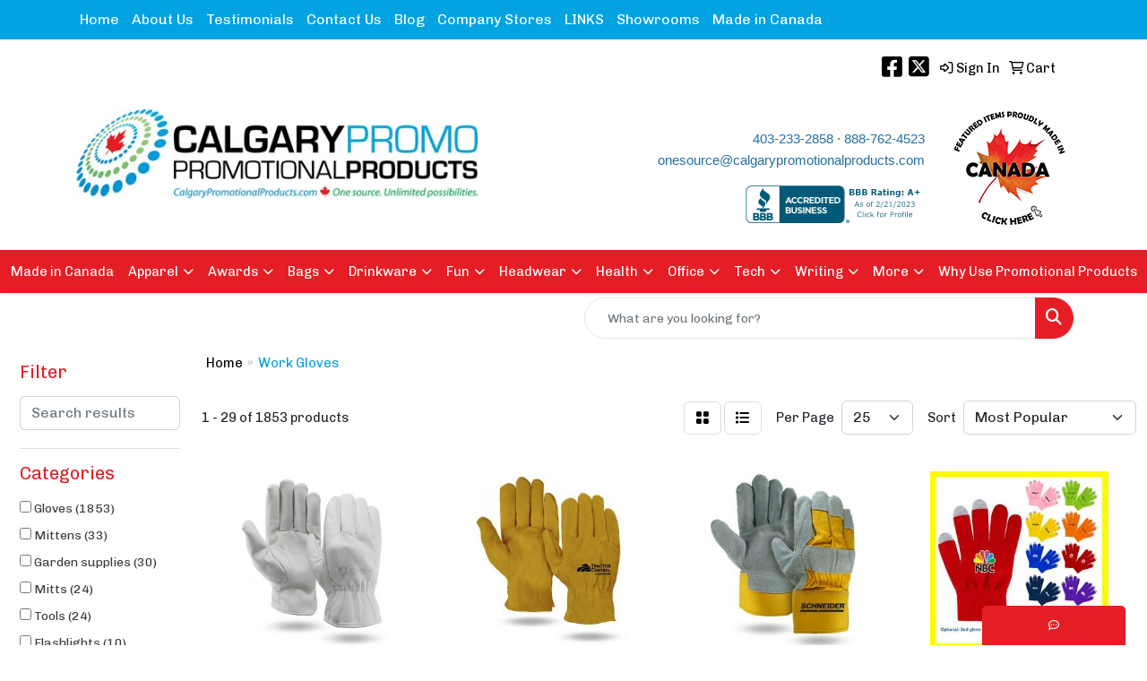

--- FILE ---
content_type: text/html
request_url: https://www.calgarypromotionalproducts.com/ws/ws.dll/StartSrch?UID=27064&quicksearch=Work+Gloves
body_size: 15199
content:
<!DOCTYPE html>
<html lang="en"><head>
<meta charset="utf-8">
<meta http-equiv="X-UA-Compatible" content="IE=edge">
<meta name="viewport" content="width=device-width, initial-scale=1">
<!-- The above 3 meta tags *must* come first in the head; any other head content must come *after* these tags -->


<link href="/distsite/styles/8/css/bootstrap.min.css" rel="stylesheet" />
<link href="https://fonts.googleapis.com/css?family=Open+Sans:400,600|Oswald:400,600" rel="stylesheet">
<link href="/distsite/styles/8/css/owl.carousel.min.css" rel="stylesheet">
<link href="/distsite/styles/8/css/nouislider.css" rel="stylesheet">
<!--<link href="/distsite/styles/8/css/menu.css" rel="stylesheet"/>-->
<link href="/distsite/styles/8/css/flexslider.css" rel="stylesheet">
<link href="/distsite/styles/8/css/all.min.css" rel="stylesheet">
<link href="/distsite/styles/8/css/slick/slick.css" rel="stylesheet"/>
<link href="/distsite/styles/8/css/lightbox/lightbox.css" rel="stylesheet"  />
<link href="/distsite/styles/8/css/yamm.css" rel="stylesheet" />
<!-- Custom styles for this theme -->
<link href="/we/we.dll/StyleSheet?UN=27064&Type=WETheme&TS=C46021.5326851852" rel="stylesheet">
<!-- Custom styles for this theme -->
<link href="/we/we.dll/StyleSheet?UN=27064&Type=WETheme-PS&TS=C46021.5326851852" rel="stylesheet">
<style>
#header-inner > div > div {
    align-items: center !important;
}
</style>

<!-- HTML5 shim and Respond.js for IE8 support of HTML5 elements and media queries -->
<!--[if lt IE 9]>
      <script src="https://oss.maxcdn.com/html5shiv/3.7.3/html5shiv.min.js"></script>
      <script src="https://oss.maxcdn.com/respond/1.4.2/respond.min.js"></script>
    <![endif]-->

</head>

<body style="background:#fff;">


  <!-- Slide-Out Menu -->
  <div id="filter-menu" class="filter-menu">
    <button id="close-menu" class="btn-close"></button>
    <div class="menu-content">
      
<aside class="filter-sidebar">



<div class="filter-section first">
	<h2>Filter</h2>
	 <div class="input-group mb-3">
	 <input type="text" style="border-right:0;" placeholder="Search results" class="form-control text-search-within-results" name="SearchWithinResults" value="" maxlength="100" onkeyup="HandleTextFilter(event);">
	  <label class="input-group-text" style="background-color:#fff;"><a  style="display:none;" href="javascript:void(0);" class="remove-filter" data-toggle="tooltip" title="Clear" onclick="ClearTextFilter();"><i class="far fa-times" aria-hidden="true"></i> <span class="fa-sr-only">x</span></a></label>
	</div>
</div>

<a href="javascript:void(0);" class="clear-filters"  style="display:none;" onclick="ClearDrillDown();">Clear all filters</a>

<div class="filter-section" >
	<h2>Categories</h2>

	<div class="filter-list">

	 <div class="checkbox"><label><input class="filtercheckbox" type="checkbox" name="0|Gloves" ><span> Gloves (1853)</span></label></div><div class="checkbox"><label><input class="filtercheckbox" type="checkbox" name="0|Mittens" ><span> Mittens (33)</span></label></div><div class="checkbox"><label><input class="filtercheckbox" type="checkbox" name="0|Garden supplies" ><span> Garden supplies (30)</span></label></div><div class="checkbox"><label><input class="filtercheckbox" type="checkbox" name="0|Mitts" ><span> Mitts (24)</span></label></div><div class="checkbox"><label><input class="filtercheckbox" type="checkbox" name="0|Tools" ><span> Tools (24)</span></label></div><div class="checkbox"><label><input class="filtercheckbox" type="checkbox" name="0|Flashlights" ><span> Flashlights (10)</span></label></div><div class="checkbox"><label><input class="filtercheckbox" type="checkbox" name="0|Warmers" ><span> Warmers (8)</span></label></div><div class="checkbox"><label><input class="filtercheckbox" type="checkbox" name="0|Beanies" ><span> Beanies (7)</span></label></div><div class="checkbox"><label><input class="filtercheckbox" type="checkbox" name="0|Phone accessories" ><span> Phone accessories (5)</span></label></div><div class="checkbox"><label><input class="filtercheckbox" type="checkbox" name="0|Sleeves" ><span> Sleeves (5)</span></label></div><div class="show-filter"><div class="checkbox"><label><input class="filtercheckbox" type="checkbox" name="0|Cloths" ><span> Cloths (4)</span></label></div><div class="checkbox"><label><input class="filtercheckbox" type="checkbox" name="0|Exercise equipment" ><span> Exercise equipment (4)</span></label></div><div class="checkbox"><label><input class="filtercheckbox" type="checkbox" name="0|Hats" ><span> Hats (4)</span></label></div><div class="checkbox"><label><input class="filtercheckbox" type="checkbox" name="0|Brushes" ><span> Brushes (3)</span></label></div><div class="checkbox"><label><input class="filtercheckbox" type="checkbox" name="0|Scarves" ><span> Scarves (3)</span></label></div><div class="checkbox"><label><input class="filtercheckbox" type="checkbox" name="0|Uniforms" ><span> Uniforms (3)</span></label></div><div class="checkbox"><label><input class="filtercheckbox" type="checkbox" name="0|Games" ><span> Games (2)</span></label></div><div class="checkbox"><label><input class="filtercheckbox" type="checkbox" name="0|Golf tools" ><span> Golf tools (2)</span></label></div><div class="checkbox"><label><input class="filtercheckbox" type="checkbox" name="0|Masks" ><span> Masks (2)</span></label></div><div class="checkbox"><label><input class="filtercheckbox" type="checkbox" name="0|Ornaments" ><span> Ornaments (2)</span></label></div><div class="checkbox"><label><input class="filtercheckbox" type="checkbox" name="0|Scrapers" ><span> Scrapers (2)</span></label></div><div class="checkbox"><label><input class="filtercheckbox" type="checkbox" name="0|Buttons" ><span> Buttons (1)</span></label></div><div class="checkbox"><label><input class="filtercheckbox" type="checkbox" name="0|Clip holders/dispensers" ><span> Clip holders/dispensers (1)</span></label></div><div class="checkbox"><label><input class="filtercheckbox" type="checkbox" name="0|Clips" ><span> Clips (1)</span></label></div><div class="checkbox"><label><input class="filtercheckbox" type="checkbox" name="0|Clubs" ><span> Clubs (1)</span></label></div><div class="checkbox"><label><input class="filtercheckbox" type="checkbox" name="0|Dog treats" ><span> Dog treats (1)</span></label></div><div class="checkbox"><label><input class="filtercheckbox" type="checkbox" name="0|Embedments" ><span> Embedments (1)</span></label></div><div class="checkbox"><label><input class="filtercheckbox" type="checkbox" name="0|Figurines" ><span> Figurines (1)</span></label></div><div class="checkbox"><label><input class="filtercheckbox" type="checkbox" name="0|Forks" ><span> Forks (1)</span></label></div><div class="checkbox"><label><input class="filtercheckbox" type="checkbox" name="0|Globes" ><span> Globes (1)</span></label></div><div class="checkbox"><label><input class="filtercheckbox" type="checkbox" name="0|Guards" ><span> Guards (1)</span></label></div><div class="checkbox"><label><input class="filtercheckbox" type="checkbox" name="0|Handcuffs" ><span> Handcuffs (1)</span></label></div><div class="checkbox"><label><input class="filtercheckbox" type="checkbox" name="0|Kites" ><span> Kites (1)</span></label></div><div class="checkbox"><label><input class="filtercheckbox" type="checkbox" name="0|Kits-other" ><span> Kits-other (1)</span></label></div><div class="checkbox"><label><input class="filtercheckbox" type="checkbox" name="0|Microphones" ><span> Microphones (1)</span></label></div><div class="checkbox"><label><input class="filtercheckbox" type="checkbox" name="0|Motorcycles" ><span> Motorcycles (1)</span></label></div><div class="checkbox"><label><input class="filtercheckbox" type="checkbox" name="0|Safes" ><span> Safes (1)</span></label></div><div class="checkbox"><label><input class="filtercheckbox" type="checkbox" name="0|Skis" ><span> Skis (1)</span></label></div><div class="checkbox"><label><input class="filtercheckbox" type="checkbox" name="0|Visors" ><span> Visors (1)</span></label></div><div class="checkbox"><label><input class="filtercheckbox" type="checkbox" name="0|Wraps" ><span> Wraps (1)</span></label></div></div>

		<!-- wrapper for more filters -->
        <div class="show-filter">

		</div><!-- showfilters -->

	</div>

		<a href="#" class="show-more"  >Show more</a>
</div>


<div class="filter-section" >
	<h2>Features</h2>

		<div class="filter-list">

	  		<div class="checkbox"><label><input class="filtercheckbox" type="checkbox" name="2|Breathable" ><span> Breathable (329)</span></label></div><div class="checkbox"><label><input class="filtercheckbox" type="checkbox" name="2|Durable" ><span> Durable (329)</span></label></div><div class="checkbox"><label><input class="filtercheckbox" type="checkbox" name="2|Work" ><span> Work (312)</span></label></div><div class="checkbox"><label><input class="filtercheckbox" type="checkbox" name="2|Outdoor" ><span> Outdoor (270)</span></label></div><div class="checkbox"><label><input class="filtercheckbox" type="checkbox" name="2|Gloves" ><span> Gloves (269)</span></label></div><div class="checkbox"><label><input class="filtercheckbox" type="checkbox" name="2|Warm" ><span> Warm (245)</span></label></div><div class="checkbox"><label><input class="filtercheckbox" type="checkbox" name="2|Winter" ><span> Winter (228)</span></label></div><div class="checkbox"><label><input class="filtercheckbox" type="checkbox" name="2|Safety" ><span> Safety (218)</span></label></div><div class="checkbox"><label><input class="filtercheckbox" type="checkbox" name="2|Waterproof" ><span> Waterproof (218)</span></label></div><div class="checkbox"><label><input class="filtercheckbox" type="checkbox" name="2|Lightweight" ><span> Lightweight (206)</span></label></div><div class="show-filter"><div class="checkbox"><label><input class="filtercheckbox" type="checkbox" name="2|Protective" ><span> Protective (193)</span></label></div><div class="checkbox"><label><input class="filtercheckbox" type="checkbox" name="2|Windproof" ><span> Windproof (192)</span></label></div><div class="checkbox"><label><input class="filtercheckbox" type="checkbox" name="2|Hand protection" ><span> Hand protection (191)</span></label></div><div class="checkbox"><label><input class="filtercheckbox" type="checkbox" name="2|Soft" ><span> Soft (173)</span></label></div><div class="checkbox"><label><input class="filtercheckbox" type="checkbox" name="2|Work gloves" ><span> Work gloves (169)</span></label></div><div class="checkbox"><label><input class="filtercheckbox" type="checkbox" name="2|Construction" ><span> Construction (167)</span></label></div><div class="checkbox"><label><input class="filtercheckbox" type="checkbox" name="2|Cycling" ><span> Cycling (165)</span></label></div><div class="checkbox"><label><input class="filtercheckbox" type="checkbox" name="2|Protection" ><span> Protection (156)</span></label></div><div class="checkbox"><label><input class="filtercheckbox" type="checkbox" name="2|Hiking" ><span> Hiking (153)</span></label></div><div class="checkbox"><label><input class="filtercheckbox" type="checkbox" name="2|Men" ><span> Men (152)</span></label></div><div class="checkbox"><label><input class="filtercheckbox" type="checkbox" name="2|Thermal" ><span> Thermal (140)</span></label></div><div class="checkbox"><label><input class="filtercheckbox" type="checkbox" name="2|Gardening" ><span> Gardening (134)</span></label></div><div class="checkbox"><label><input class="filtercheckbox" type="checkbox" name="2|Driving" ><span> Driving (133)</span></label></div><div class="checkbox"><label><input class="filtercheckbox" type="checkbox" name="2|Flexible" ><span> Flexible (126)</span></label></div><div class="checkbox"><label><input class="filtercheckbox" type="checkbox" name="2|Touchscreen" ><span> Touchscreen (125)</span></label></div><div class="checkbox"><label><input class="filtercheckbox" type="checkbox" name="2|Sports" ><span> Sports (123)</span></label></div><div class="checkbox"><label><input class="filtercheckbox" type="checkbox" name="2|Comfortable" ><span> Comfortable (121)</span></label></div><div class="checkbox"><label><input class="filtercheckbox" type="checkbox" name="2|Running" ><span> Running (121)</span></label></div><div class="checkbox"><label><input class="filtercheckbox" type="checkbox" name="2|Unisex" ><span> Unisex (114)</span></label></div><div class="checkbox"><label><input class="filtercheckbox" type="checkbox" name="2|Grip" ><span> Grip (103)</span></label></div><div class="checkbox"><label><input class="filtercheckbox" type="checkbox" name="2|Insulated" ><span> Insulated (102)</span></label></div><div class="checkbox"><label><input class="filtercheckbox" type="checkbox" name="2|Knit" ><span> Knit (98)</span></label></div><div class="checkbox"><label><input class="filtercheckbox" type="checkbox" name="2|Non-slip" ><span> Non-slip (93)</span></label></div><div class="checkbox"><label><input class="filtercheckbox" type="checkbox" name="2|Cold weather" ><span> Cold weather (92)</span></label></div><div class="checkbox"><label><input class="filtercheckbox" type="checkbox" name="2|Leather" ><span> Leather (83)</span></label></div><div class="checkbox"><label><input class="filtercheckbox" type="checkbox" name="2|Touch screen" ><span> Touch screen (81)</span></label></div><div class="checkbox"><label><input class="filtercheckbox" type="checkbox" name="2|Mittens" ><span> Mittens (80)</span></label></div><div class="checkbox"><label><input class="filtercheckbox" type="checkbox" name="2|Elastic" ><span> Elastic (78)</span></label></div><div class="checkbox"><label><input class="filtercheckbox" type="checkbox" name="2|Cotton" ><span> Cotton (75)</span></label></div><div class="checkbox"><label><input class="filtercheckbox" type="checkbox" name="2|Anti-slip" ><span> Anti-slip (74)</span></label></div><div class="checkbox"><label><input class="filtercheckbox" type="checkbox" name="2|Women" ><span> Women (74)</span></label></div><div class="checkbox"><label><input class="filtercheckbox" type="checkbox" name="2|Industrial" ><span> Industrial (71)</span></label></div><div class="checkbox"><label><input class="filtercheckbox" type="checkbox" name="2|Winter gloves" ><span> Winter gloves (71)</span></label></div><div class="checkbox"><label><input class="filtercheckbox" type="checkbox" name="2|Cold" ><span> Cold (69)</span></label></div><div class="checkbox"><label><input class="filtercheckbox" type="checkbox" name="2|Pair" ><span> Pair (69)</span></label></div><div class="checkbox"><label><input class="filtercheckbox" type="checkbox" name="2|Garden" ><span> Garden (67)</span></label></div><div class="checkbox"><label><input class="filtercheckbox" type="checkbox" name="2|Knitted" ><span> Knitted (67)</span></label></div><div class="checkbox"><label><input class="filtercheckbox" type="checkbox" name="2|Mechanic" ><span> Mechanic (65)</span></label></div><div class="checkbox"><label><input class="filtercheckbox" type="checkbox" name="2|Working" ><span> Working (65)</span></label></div><div class="checkbox"><label><input class="filtercheckbox" type="checkbox" name="2|Man" ><span> Man (64)</span></label></div></div>

			<!-- wrapper for more filters -->
			<div class="show-filter">

			</div><!-- showfilters -->
 		</div>
		<a href="#" class="show-more"  >Show more</a>


</div>


<div class="filter-section" >
	<h2>Colours</h2>

		<div class="filter-list">

		  	<div class="checkbox"><label><input class="filtercheckbox" type="checkbox" name="1|Black" ><span> Black (954)</span></label></div><div class="checkbox"><label><input class="filtercheckbox" type="checkbox" name="1|Gray" ><span> Gray (573)</span></label></div><div class="checkbox"><label><input class="filtercheckbox" type="checkbox" name="1|Blue" ><span> Blue (485)</span></label></div><div class="checkbox"><label><input class="filtercheckbox" type="checkbox" name="1|Red" ><span> Red (397)</span></label></div><div class="checkbox"><label><input class="filtercheckbox" type="checkbox" name="1|Green" ><span> Green (361)</span></label></div><div class="checkbox"><label><input class="filtercheckbox" type="checkbox" name="1|White" ><span> White (327)</span></label></div><div class="checkbox"><label><input class="filtercheckbox" type="checkbox" name="1|Yellow" ><span> Yellow (325)</span></label></div><div class="checkbox"><label><input class="filtercheckbox" type="checkbox" name="1|Pink" ><span> Pink (277)</span></label></div><div class="checkbox"><label><input class="filtercheckbox" type="checkbox" name="1|Brown" ><span> Brown (214)</span></label></div><div class="checkbox"><label><input class="filtercheckbox" type="checkbox" name="1|Orange" ><span> Orange (207)</span></label></div><div class="show-filter"><div class="checkbox"><label><input class="filtercheckbox" type="checkbox" name="1|Purple" ><span> Purple (195)</span></label></div><div class="checkbox"><label><input class="filtercheckbox" type="checkbox" name="1|Navy blue" ><span> Navy blue (120)</span></label></div><div class="checkbox"><label><input class="filtercheckbox" type="checkbox" name="1|Dark gray" ><span> Dark gray (50)</span></label></div><div class="checkbox"><label><input class="filtercheckbox" type="checkbox" name="1|Various" ><span> Various (48)</span></label></div><div class="checkbox"><label><input class="filtercheckbox" type="checkbox" name="1|Beige" ><span> Beige (46)</span></label></div><div class="checkbox"><label><input class="filtercheckbox" type="checkbox" name="1|Light gray" ><span> Light gray (45)</span></label></div><div class="checkbox"><label><input class="filtercheckbox" type="checkbox" name="1|White/blue" ><span> White/blue (34)</span></label></div><div class="checkbox"><label><input class="filtercheckbox" type="checkbox" name="1|Light blue" ><span> Light blue (33)</span></label></div><div class="checkbox"><label><input class="filtercheckbox" type="checkbox" name="1|Dark blue" ><span> Dark blue (27)</span></label></div><div class="checkbox"><label><input class="filtercheckbox" type="checkbox" name="1|Royal blue" ><span> Royal blue (27)</span></label></div><div class="checkbox"><label><input class="filtercheckbox" type="checkbox" name="1|Black/gray" ><span> Black/gray (25)</span></label></div><div class="checkbox"><label><input class="filtercheckbox" type="checkbox" name="1|Wine red" ><span> Wine red (23)</span></label></div><div class="checkbox"><label><input class="filtercheckbox" type="checkbox" name="1|Coffee brown" ><span> Coffee brown (22)</span></label></div><div class="checkbox"><label><input class="filtercheckbox" type="checkbox" name="1|Khaki" ><span> Khaki (21)</span></label></div><div class="checkbox"><label><input class="filtercheckbox" type="checkbox" name="1|Blue/white" ><span> Blue/white (19)</span></label></div><div class="checkbox"><label><input class="filtercheckbox" type="checkbox" name="1|Dark green" ><span> Dark green (19)</span></label></div><div class="checkbox"><label><input class="filtercheckbox" type="checkbox" name="1|Red/black" ><span> Red/black (19)</span></label></div><div class="checkbox"><label><input class="filtercheckbox" type="checkbox" name="1|Sky blue" ><span> Sky blue (17)</span></label></div><div class="checkbox"><label><input class="filtercheckbox" type="checkbox" name="1|Rose red" ><span> Rose red (15)</span></label></div><div class="checkbox"><label><input class="filtercheckbox" type="checkbox" name="1|Black/white" ><span> Black/white (14)</span></label></div><div class="checkbox"><label><input class="filtercheckbox" type="checkbox" name="1|Coffee" ><span> Coffee (14)</span></label></div><div class="checkbox"><label><input class="filtercheckbox" type="checkbox" name="1|Green/black" ><span> Green/black (14)</span></label></div><div class="checkbox"><label><input class="filtercheckbox" type="checkbox" name="1|Tan" ><span> Tan (14)</span></label></div><div class="checkbox"><label><input class="filtercheckbox" type="checkbox" name="1|Gray/black" ><span> Gray/black (12)</span></label></div><div class="checkbox"><label><input class="filtercheckbox" type="checkbox" name="1|Khaki tan" ><span> Khaki tan (12)</span></label></div><div class="checkbox"><label><input class="filtercheckbox" type="checkbox" name="1|Natural beige" ><span> Natural beige (12)</span></label></div><div class="checkbox"><label><input class="filtercheckbox" type="checkbox" name="1|Navy" ><span> Navy (12)</span></label></div><div class="checkbox"><label><input class="filtercheckbox" type="checkbox" name="1|Army green" ><span> Army green (11)</span></label></div><div class="checkbox"><label><input class="filtercheckbox" type="checkbox" name="1|Dark purple" ><span> Dark purple (11)</span></label></div><div class="checkbox"><label><input class="filtercheckbox" type="checkbox" name="1|Gold" ><span> Gold (11)</span></label></div><div class="checkbox"><label><input class="filtercheckbox" type="checkbox" name="1|Lake blue" ><span> Lake blue (11)</span></label></div><div class="checkbox"><label><input class="filtercheckbox" type="checkbox" name="1|Light green" ><span> Light green (11)</span></label></div><div class="checkbox"><label><input class="filtercheckbox" type="checkbox" name="1|White/black" ><span> White/black (11)</span></label></div><div class="checkbox"><label><input class="filtercheckbox" type="checkbox" name="1|White/yellow" ><span> White/yellow (11)</span></label></div><div class="checkbox"><label><input class="filtercheckbox" type="checkbox" name="1|Blue/gray" ><span> Blue/gray (10)</span></label></div><div class="checkbox"><label><input class="filtercheckbox" type="checkbox" name="1|Blue/black" ><span> Blue/black (9)</span></label></div><div class="checkbox"><label><input class="filtercheckbox" type="checkbox" name="1|Dark brown" ><span> Dark brown (9)</span></label></div><div class="checkbox"><label><input class="filtercheckbox" type="checkbox" name="1|Gray/blue" ><span> Gray/blue (9)</span></label></div><div class="checkbox"><label><input class="filtercheckbox" type="checkbox" name="1|Silver" ><span> Silver (9)</span></label></div><div class="checkbox"><label><input class="filtercheckbox" type="checkbox" name="1|Dark red" ><span> Dark red (8)</span></label></div></div>


			<!-- wrapper for more filters -->
			<div class="show-filter">

			</div><!-- showfilters -->

		  </div>

		<a href="#" class="show-more"  >Show more</a>
</div>


<div class="filter-section"  >
	<h2>Price Range</h2>
	<div class="filter-price-wrap">
		<div class="filter-price-inner">
			<div class="input-group">
				<span class="input-group-text input-group-text-white">$</span>
				<input type="text" class="form-control form-control-sm filter-min-prices" name="min-prices" value="" placeholder="Min" onkeyup="HandlePriceFilter(event);">
			</div>
			<div class="input-group">
				<span class="input-group-text input-group-text-white">$</span>
				<input type="text" class="form-control form-control-sm filter-max-prices" name="max-prices" value="" placeholder="Max" onkeyup="HandlePriceFilter(event);">
			</div>
		</div>
		<a href="javascript:void(0)" onclick="SetPriceFilter();" ><i class="fa-solid fa-chevron-right"></i></a>
	</div>
</div>

<div class="filter-section"   >
	<h2>Quantity</h2>
	<div class="filter-price-wrap mb-2">
		<input type="text" class="form-control form-control-sm filter-quantity" value="" placeholder="Qty" onkeyup="HandleQuantityFilter(event);">
		<a href="javascript:void(0)" onclick="SetQuantityFilter();"><i class="fa-solid fa-chevron-right"></i></a>
	</div>
</div>




	</aside>

    </div>
</div>




	<div class="container-fluid">
		<div class="row">

			<div class="col-md-3 col-lg-2">
        <div class="d-none d-md-block">
          <div id="desktop-filter">
            
<aside class="filter-sidebar">



<div class="filter-section first">
	<h2>Filter</h2>
	 <div class="input-group mb-3">
	 <input type="text" style="border-right:0;" placeholder="Search results" class="form-control text-search-within-results" name="SearchWithinResults" value="" maxlength="100" onkeyup="HandleTextFilter(event);">
	  <label class="input-group-text" style="background-color:#fff;"><a  style="display:none;" href="javascript:void(0);" class="remove-filter" data-toggle="tooltip" title="Clear" onclick="ClearTextFilter();"><i class="far fa-times" aria-hidden="true"></i> <span class="fa-sr-only">x</span></a></label>
	</div>
</div>

<a href="javascript:void(0);" class="clear-filters"  style="display:none;" onclick="ClearDrillDown();">Clear all filters</a>

<div class="filter-section" >
	<h2>Categories</h2>

	<div class="filter-list">

	 <div class="checkbox"><label><input class="filtercheckbox" type="checkbox" name="0|Gloves" ><span> Gloves (1853)</span></label></div><div class="checkbox"><label><input class="filtercheckbox" type="checkbox" name="0|Mittens" ><span> Mittens (33)</span></label></div><div class="checkbox"><label><input class="filtercheckbox" type="checkbox" name="0|Garden supplies" ><span> Garden supplies (30)</span></label></div><div class="checkbox"><label><input class="filtercheckbox" type="checkbox" name="0|Mitts" ><span> Mitts (24)</span></label></div><div class="checkbox"><label><input class="filtercheckbox" type="checkbox" name="0|Tools" ><span> Tools (24)</span></label></div><div class="checkbox"><label><input class="filtercheckbox" type="checkbox" name="0|Flashlights" ><span> Flashlights (10)</span></label></div><div class="checkbox"><label><input class="filtercheckbox" type="checkbox" name="0|Warmers" ><span> Warmers (8)</span></label></div><div class="checkbox"><label><input class="filtercheckbox" type="checkbox" name="0|Beanies" ><span> Beanies (7)</span></label></div><div class="checkbox"><label><input class="filtercheckbox" type="checkbox" name="0|Phone accessories" ><span> Phone accessories (5)</span></label></div><div class="checkbox"><label><input class="filtercheckbox" type="checkbox" name="0|Sleeves" ><span> Sleeves (5)</span></label></div><div class="show-filter"><div class="checkbox"><label><input class="filtercheckbox" type="checkbox" name="0|Cloths" ><span> Cloths (4)</span></label></div><div class="checkbox"><label><input class="filtercheckbox" type="checkbox" name="0|Exercise equipment" ><span> Exercise equipment (4)</span></label></div><div class="checkbox"><label><input class="filtercheckbox" type="checkbox" name="0|Hats" ><span> Hats (4)</span></label></div><div class="checkbox"><label><input class="filtercheckbox" type="checkbox" name="0|Brushes" ><span> Brushes (3)</span></label></div><div class="checkbox"><label><input class="filtercheckbox" type="checkbox" name="0|Scarves" ><span> Scarves (3)</span></label></div><div class="checkbox"><label><input class="filtercheckbox" type="checkbox" name="0|Uniforms" ><span> Uniforms (3)</span></label></div><div class="checkbox"><label><input class="filtercheckbox" type="checkbox" name="0|Games" ><span> Games (2)</span></label></div><div class="checkbox"><label><input class="filtercheckbox" type="checkbox" name="0|Golf tools" ><span> Golf tools (2)</span></label></div><div class="checkbox"><label><input class="filtercheckbox" type="checkbox" name="0|Masks" ><span> Masks (2)</span></label></div><div class="checkbox"><label><input class="filtercheckbox" type="checkbox" name="0|Ornaments" ><span> Ornaments (2)</span></label></div><div class="checkbox"><label><input class="filtercheckbox" type="checkbox" name="0|Scrapers" ><span> Scrapers (2)</span></label></div><div class="checkbox"><label><input class="filtercheckbox" type="checkbox" name="0|Buttons" ><span> Buttons (1)</span></label></div><div class="checkbox"><label><input class="filtercheckbox" type="checkbox" name="0|Clip holders/dispensers" ><span> Clip holders/dispensers (1)</span></label></div><div class="checkbox"><label><input class="filtercheckbox" type="checkbox" name="0|Clips" ><span> Clips (1)</span></label></div><div class="checkbox"><label><input class="filtercheckbox" type="checkbox" name="0|Clubs" ><span> Clubs (1)</span></label></div><div class="checkbox"><label><input class="filtercheckbox" type="checkbox" name="0|Dog treats" ><span> Dog treats (1)</span></label></div><div class="checkbox"><label><input class="filtercheckbox" type="checkbox" name="0|Embedments" ><span> Embedments (1)</span></label></div><div class="checkbox"><label><input class="filtercheckbox" type="checkbox" name="0|Figurines" ><span> Figurines (1)</span></label></div><div class="checkbox"><label><input class="filtercheckbox" type="checkbox" name="0|Forks" ><span> Forks (1)</span></label></div><div class="checkbox"><label><input class="filtercheckbox" type="checkbox" name="0|Globes" ><span> Globes (1)</span></label></div><div class="checkbox"><label><input class="filtercheckbox" type="checkbox" name="0|Guards" ><span> Guards (1)</span></label></div><div class="checkbox"><label><input class="filtercheckbox" type="checkbox" name="0|Handcuffs" ><span> Handcuffs (1)</span></label></div><div class="checkbox"><label><input class="filtercheckbox" type="checkbox" name="0|Kites" ><span> Kites (1)</span></label></div><div class="checkbox"><label><input class="filtercheckbox" type="checkbox" name="0|Kits-other" ><span> Kits-other (1)</span></label></div><div class="checkbox"><label><input class="filtercheckbox" type="checkbox" name="0|Microphones" ><span> Microphones (1)</span></label></div><div class="checkbox"><label><input class="filtercheckbox" type="checkbox" name="0|Motorcycles" ><span> Motorcycles (1)</span></label></div><div class="checkbox"><label><input class="filtercheckbox" type="checkbox" name="0|Safes" ><span> Safes (1)</span></label></div><div class="checkbox"><label><input class="filtercheckbox" type="checkbox" name="0|Skis" ><span> Skis (1)</span></label></div><div class="checkbox"><label><input class="filtercheckbox" type="checkbox" name="0|Visors" ><span> Visors (1)</span></label></div><div class="checkbox"><label><input class="filtercheckbox" type="checkbox" name="0|Wraps" ><span> Wraps (1)</span></label></div></div>

		<!-- wrapper for more filters -->
        <div class="show-filter">

		</div><!-- showfilters -->

	</div>

		<a href="#" class="show-more"  >Show more</a>
</div>


<div class="filter-section" >
	<h2>Features</h2>

		<div class="filter-list">

	  		<div class="checkbox"><label><input class="filtercheckbox" type="checkbox" name="2|Breathable" ><span> Breathable (329)</span></label></div><div class="checkbox"><label><input class="filtercheckbox" type="checkbox" name="2|Durable" ><span> Durable (329)</span></label></div><div class="checkbox"><label><input class="filtercheckbox" type="checkbox" name="2|Work" ><span> Work (312)</span></label></div><div class="checkbox"><label><input class="filtercheckbox" type="checkbox" name="2|Outdoor" ><span> Outdoor (270)</span></label></div><div class="checkbox"><label><input class="filtercheckbox" type="checkbox" name="2|Gloves" ><span> Gloves (269)</span></label></div><div class="checkbox"><label><input class="filtercheckbox" type="checkbox" name="2|Warm" ><span> Warm (245)</span></label></div><div class="checkbox"><label><input class="filtercheckbox" type="checkbox" name="2|Winter" ><span> Winter (228)</span></label></div><div class="checkbox"><label><input class="filtercheckbox" type="checkbox" name="2|Safety" ><span> Safety (218)</span></label></div><div class="checkbox"><label><input class="filtercheckbox" type="checkbox" name="2|Waterproof" ><span> Waterproof (218)</span></label></div><div class="checkbox"><label><input class="filtercheckbox" type="checkbox" name="2|Lightweight" ><span> Lightweight (206)</span></label></div><div class="show-filter"><div class="checkbox"><label><input class="filtercheckbox" type="checkbox" name="2|Protective" ><span> Protective (193)</span></label></div><div class="checkbox"><label><input class="filtercheckbox" type="checkbox" name="2|Windproof" ><span> Windproof (192)</span></label></div><div class="checkbox"><label><input class="filtercheckbox" type="checkbox" name="2|Hand protection" ><span> Hand protection (191)</span></label></div><div class="checkbox"><label><input class="filtercheckbox" type="checkbox" name="2|Soft" ><span> Soft (173)</span></label></div><div class="checkbox"><label><input class="filtercheckbox" type="checkbox" name="2|Work gloves" ><span> Work gloves (169)</span></label></div><div class="checkbox"><label><input class="filtercheckbox" type="checkbox" name="2|Construction" ><span> Construction (167)</span></label></div><div class="checkbox"><label><input class="filtercheckbox" type="checkbox" name="2|Cycling" ><span> Cycling (165)</span></label></div><div class="checkbox"><label><input class="filtercheckbox" type="checkbox" name="2|Protection" ><span> Protection (156)</span></label></div><div class="checkbox"><label><input class="filtercheckbox" type="checkbox" name="2|Hiking" ><span> Hiking (153)</span></label></div><div class="checkbox"><label><input class="filtercheckbox" type="checkbox" name="2|Men" ><span> Men (152)</span></label></div><div class="checkbox"><label><input class="filtercheckbox" type="checkbox" name="2|Thermal" ><span> Thermal (140)</span></label></div><div class="checkbox"><label><input class="filtercheckbox" type="checkbox" name="2|Gardening" ><span> Gardening (134)</span></label></div><div class="checkbox"><label><input class="filtercheckbox" type="checkbox" name="2|Driving" ><span> Driving (133)</span></label></div><div class="checkbox"><label><input class="filtercheckbox" type="checkbox" name="2|Flexible" ><span> Flexible (126)</span></label></div><div class="checkbox"><label><input class="filtercheckbox" type="checkbox" name="2|Touchscreen" ><span> Touchscreen (125)</span></label></div><div class="checkbox"><label><input class="filtercheckbox" type="checkbox" name="2|Sports" ><span> Sports (123)</span></label></div><div class="checkbox"><label><input class="filtercheckbox" type="checkbox" name="2|Comfortable" ><span> Comfortable (121)</span></label></div><div class="checkbox"><label><input class="filtercheckbox" type="checkbox" name="2|Running" ><span> Running (121)</span></label></div><div class="checkbox"><label><input class="filtercheckbox" type="checkbox" name="2|Unisex" ><span> Unisex (114)</span></label></div><div class="checkbox"><label><input class="filtercheckbox" type="checkbox" name="2|Grip" ><span> Grip (103)</span></label></div><div class="checkbox"><label><input class="filtercheckbox" type="checkbox" name="2|Insulated" ><span> Insulated (102)</span></label></div><div class="checkbox"><label><input class="filtercheckbox" type="checkbox" name="2|Knit" ><span> Knit (98)</span></label></div><div class="checkbox"><label><input class="filtercheckbox" type="checkbox" name="2|Non-slip" ><span> Non-slip (93)</span></label></div><div class="checkbox"><label><input class="filtercheckbox" type="checkbox" name="2|Cold weather" ><span> Cold weather (92)</span></label></div><div class="checkbox"><label><input class="filtercheckbox" type="checkbox" name="2|Leather" ><span> Leather (83)</span></label></div><div class="checkbox"><label><input class="filtercheckbox" type="checkbox" name="2|Touch screen" ><span> Touch screen (81)</span></label></div><div class="checkbox"><label><input class="filtercheckbox" type="checkbox" name="2|Mittens" ><span> Mittens (80)</span></label></div><div class="checkbox"><label><input class="filtercheckbox" type="checkbox" name="2|Elastic" ><span> Elastic (78)</span></label></div><div class="checkbox"><label><input class="filtercheckbox" type="checkbox" name="2|Cotton" ><span> Cotton (75)</span></label></div><div class="checkbox"><label><input class="filtercheckbox" type="checkbox" name="2|Anti-slip" ><span> Anti-slip (74)</span></label></div><div class="checkbox"><label><input class="filtercheckbox" type="checkbox" name="2|Women" ><span> Women (74)</span></label></div><div class="checkbox"><label><input class="filtercheckbox" type="checkbox" name="2|Industrial" ><span> Industrial (71)</span></label></div><div class="checkbox"><label><input class="filtercheckbox" type="checkbox" name="2|Winter gloves" ><span> Winter gloves (71)</span></label></div><div class="checkbox"><label><input class="filtercheckbox" type="checkbox" name="2|Cold" ><span> Cold (69)</span></label></div><div class="checkbox"><label><input class="filtercheckbox" type="checkbox" name="2|Pair" ><span> Pair (69)</span></label></div><div class="checkbox"><label><input class="filtercheckbox" type="checkbox" name="2|Garden" ><span> Garden (67)</span></label></div><div class="checkbox"><label><input class="filtercheckbox" type="checkbox" name="2|Knitted" ><span> Knitted (67)</span></label></div><div class="checkbox"><label><input class="filtercheckbox" type="checkbox" name="2|Mechanic" ><span> Mechanic (65)</span></label></div><div class="checkbox"><label><input class="filtercheckbox" type="checkbox" name="2|Working" ><span> Working (65)</span></label></div><div class="checkbox"><label><input class="filtercheckbox" type="checkbox" name="2|Man" ><span> Man (64)</span></label></div></div>

			<!-- wrapper for more filters -->
			<div class="show-filter">

			</div><!-- showfilters -->
 		</div>
		<a href="#" class="show-more"  >Show more</a>


</div>


<div class="filter-section" >
	<h2>Colours</h2>

		<div class="filter-list">

		  	<div class="checkbox"><label><input class="filtercheckbox" type="checkbox" name="1|Black" ><span> Black (954)</span></label></div><div class="checkbox"><label><input class="filtercheckbox" type="checkbox" name="1|Gray" ><span> Gray (573)</span></label></div><div class="checkbox"><label><input class="filtercheckbox" type="checkbox" name="1|Blue" ><span> Blue (485)</span></label></div><div class="checkbox"><label><input class="filtercheckbox" type="checkbox" name="1|Red" ><span> Red (397)</span></label></div><div class="checkbox"><label><input class="filtercheckbox" type="checkbox" name="1|Green" ><span> Green (361)</span></label></div><div class="checkbox"><label><input class="filtercheckbox" type="checkbox" name="1|White" ><span> White (327)</span></label></div><div class="checkbox"><label><input class="filtercheckbox" type="checkbox" name="1|Yellow" ><span> Yellow (325)</span></label></div><div class="checkbox"><label><input class="filtercheckbox" type="checkbox" name="1|Pink" ><span> Pink (277)</span></label></div><div class="checkbox"><label><input class="filtercheckbox" type="checkbox" name="1|Brown" ><span> Brown (214)</span></label></div><div class="checkbox"><label><input class="filtercheckbox" type="checkbox" name="1|Orange" ><span> Orange (207)</span></label></div><div class="show-filter"><div class="checkbox"><label><input class="filtercheckbox" type="checkbox" name="1|Purple" ><span> Purple (195)</span></label></div><div class="checkbox"><label><input class="filtercheckbox" type="checkbox" name="1|Navy blue" ><span> Navy blue (120)</span></label></div><div class="checkbox"><label><input class="filtercheckbox" type="checkbox" name="1|Dark gray" ><span> Dark gray (50)</span></label></div><div class="checkbox"><label><input class="filtercheckbox" type="checkbox" name="1|Various" ><span> Various (48)</span></label></div><div class="checkbox"><label><input class="filtercheckbox" type="checkbox" name="1|Beige" ><span> Beige (46)</span></label></div><div class="checkbox"><label><input class="filtercheckbox" type="checkbox" name="1|Light gray" ><span> Light gray (45)</span></label></div><div class="checkbox"><label><input class="filtercheckbox" type="checkbox" name="1|White/blue" ><span> White/blue (34)</span></label></div><div class="checkbox"><label><input class="filtercheckbox" type="checkbox" name="1|Light blue" ><span> Light blue (33)</span></label></div><div class="checkbox"><label><input class="filtercheckbox" type="checkbox" name="1|Dark blue" ><span> Dark blue (27)</span></label></div><div class="checkbox"><label><input class="filtercheckbox" type="checkbox" name="1|Royal blue" ><span> Royal blue (27)</span></label></div><div class="checkbox"><label><input class="filtercheckbox" type="checkbox" name="1|Black/gray" ><span> Black/gray (25)</span></label></div><div class="checkbox"><label><input class="filtercheckbox" type="checkbox" name="1|Wine red" ><span> Wine red (23)</span></label></div><div class="checkbox"><label><input class="filtercheckbox" type="checkbox" name="1|Coffee brown" ><span> Coffee brown (22)</span></label></div><div class="checkbox"><label><input class="filtercheckbox" type="checkbox" name="1|Khaki" ><span> Khaki (21)</span></label></div><div class="checkbox"><label><input class="filtercheckbox" type="checkbox" name="1|Blue/white" ><span> Blue/white (19)</span></label></div><div class="checkbox"><label><input class="filtercheckbox" type="checkbox" name="1|Dark green" ><span> Dark green (19)</span></label></div><div class="checkbox"><label><input class="filtercheckbox" type="checkbox" name="1|Red/black" ><span> Red/black (19)</span></label></div><div class="checkbox"><label><input class="filtercheckbox" type="checkbox" name="1|Sky blue" ><span> Sky blue (17)</span></label></div><div class="checkbox"><label><input class="filtercheckbox" type="checkbox" name="1|Rose red" ><span> Rose red (15)</span></label></div><div class="checkbox"><label><input class="filtercheckbox" type="checkbox" name="1|Black/white" ><span> Black/white (14)</span></label></div><div class="checkbox"><label><input class="filtercheckbox" type="checkbox" name="1|Coffee" ><span> Coffee (14)</span></label></div><div class="checkbox"><label><input class="filtercheckbox" type="checkbox" name="1|Green/black" ><span> Green/black (14)</span></label></div><div class="checkbox"><label><input class="filtercheckbox" type="checkbox" name="1|Tan" ><span> Tan (14)</span></label></div><div class="checkbox"><label><input class="filtercheckbox" type="checkbox" name="1|Gray/black" ><span> Gray/black (12)</span></label></div><div class="checkbox"><label><input class="filtercheckbox" type="checkbox" name="1|Khaki tan" ><span> Khaki tan (12)</span></label></div><div class="checkbox"><label><input class="filtercheckbox" type="checkbox" name="1|Natural beige" ><span> Natural beige (12)</span></label></div><div class="checkbox"><label><input class="filtercheckbox" type="checkbox" name="1|Navy" ><span> Navy (12)</span></label></div><div class="checkbox"><label><input class="filtercheckbox" type="checkbox" name="1|Army green" ><span> Army green (11)</span></label></div><div class="checkbox"><label><input class="filtercheckbox" type="checkbox" name="1|Dark purple" ><span> Dark purple (11)</span></label></div><div class="checkbox"><label><input class="filtercheckbox" type="checkbox" name="1|Gold" ><span> Gold (11)</span></label></div><div class="checkbox"><label><input class="filtercheckbox" type="checkbox" name="1|Lake blue" ><span> Lake blue (11)</span></label></div><div class="checkbox"><label><input class="filtercheckbox" type="checkbox" name="1|Light green" ><span> Light green (11)</span></label></div><div class="checkbox"><label><input class="filtercheckbox" type="checkbox" name="1|White/black" ><span> White/black (11)</span></label></div><div class="checkbox"><label><input class="filtercheckbox" type="checkbox" name="1|White/yellow" ><span> White/yellow (11)</span></label></div><div class="checkbox"><label><input class="filtercheckbox" type="checkbox" name="1|Blue/gray" ><span> Blue/gray (10)</span></label></div><div class="checkbox"><label><input class="filtercheckbox" type="checkbox" name="1|Blue/black" ><span> Blue/black (9)</span></label></div><div class="checkbox"><label><input class="filtercheckbox" type="checkbox" name="1|Dark brown" ><span> Dark brown (9)</span></label></div><div class="checkbox"><label><input class="filtercheckbox" type="checkbox" name="1|Gray/blue" ><span> Gray/blue (9)</span></label></div><div class="checkbox"><label><input class="filtercheckbox" type="checkbox" name="1|Silver" ><span> Silver (9)</span></label></div><div class="checkbox"><label><input class="filtercheckbox" type="checkbox" name="1|Dark red" ><span> Dark red (8)</span></label></div></div>


			<!-- wrapper for more filters -->
			<div class="show-filter">

			</div><!-- showfilters -->

		  </div>

		<a href="#" class="show-more"  >Show more</a>
</div>


<div class="filter-section"  >
	<h2>Price Range</h2>
	<div class="filter-price-wrap">
		<div class="filter-price-inner">
			<div class="input-group">
				<span class="input-group-text input-group-text-white">$</span>
				<input type="text" class="form-control form-control-sm filter-min-prices" name="min-prices" value="" placeholder="Min" onkeyup="HandlePriceFilter(event);">
			</div>
			<div class="input-group">
				<span class="input-group-text input-group-text-white">$</span>
				<input type="text" class="form-control form-control-sm filter-max-prices" name="max-prices" value="" placeholder="Max" onkeyup="HandlePriceFilter(event);">
			</div>
		</div>
		<a href="javascript:void(0)" onclick="SetPriceFilter();" ><i class="fa-solid fa-chevron-right"></i></a>
	</div>
</div>

<div class="filter-section"   >
	<h2>Quantity</h2>
	<div class="filter-price-wrap mb-2">
		<input type="text" class="form-control form-control-sm filter-quantity" value="" placeholder="Qty" onkeyup="HandleQuantityFilter(event);">
		<a href="javascript:void(0)" onclick="SetQuantityFilter();"><i class="fa-solid fa-chevron-right"></i></a>
	</div>
</div>




	</aside>

          </div>
        </div>
			</div>

			<div class="col-md-9 col-lg-10">
				

				<ol class="breadcrumb"  >
              		<li><a href="https://www.calgarypromotionalproducts.com" target="_top">Home</a></li>
             	 	<li class="active">Work Gloves</li>
            	</ol>




				<div id="product-list-controls">

				
						<div class="d-flex align-items-center justify-content-between">
							<div class="d-none d-md-block me-3">
								1 - 29 of  1853 <span class="d-none d-lg-inline">products</span>
							</div>
					  
						  <!-- Right Aligned Controls -->
						  <div class="product-controls-right d-flex align-items-center">
       
              <button id="show-filter-button" class="btn btn-control d-block d-md-none"><i class="fa-solid fa-filter" aria-hidden="true"></i></button>

							
							<span class="me-3">
								<a href="/ws/ws.dll/StartSrch?UID=27064&quicksearch=Work+Gloves&View=T&ST=26011623201815414020047679" class="btn btn-control grid" title="Change to Grid View"><i class="fa-solid fa-grid-2" aria-hidden="true"></i>  <span class="fa-sr-only">Grid</span></a>
								<a href="/ws/ws.dll/StartSrch?UID=27064&quicksearch=Work+Gloves&View=L&ST=26011623201815414020047679" class="btn btn-control" title="Change to List View"><i class="fa-solid fa-list"></i> <span class="fa-sr-only">List</span></a>
							</span>
							
					  
							<!-- Number of Items Per Page -->
							<div class="me-2 d-none d-lg-block">
								<label>Per Page</label>
							</div>
							<div class="me-3 d-none d-md-block">
								<select class="form-select notranslate" onchange="GoToNewURL(this);" aria-label="Items per page">
									<option value="/ws/ws.dll/StartSrch?UID=27064&quicksearch=Work+Gloves&ST=26011623201815414020047679&PPP=10" >10</option><option value="/ws/ws.dll/StartSrch?UID=27064&quicksearch=Work+Gloves&ST=26011623201815414020047679&PPP=25" selected>25</option><option value="/ws/ws.dll/StartSrch?UID=27064&quicksearch=Work+Gloves&ST=26011623201815414020047679&PPP=50" >50</option><option value="/ws/ws.dll/StartSrch?UID=27064&quicksearch=Work+Gloves&ST=26011623201815414020047679&PPP=100" >100</option><option value="/ws/ws.dll/StartSrch?UID=27064&quicksearch=Work+Gloves&ST=26011623201815414020047679&PPP=250" >250</option>
								
								</select>
							</div>
					  
							<!-- Sort By -->
							<div class="d-none d-lg-block me-2">
								<label>Sort</label>
							</div>
							<div>
								<select class="form-select" onchange="GoToNewURL(this);">
									<option value="/ws/ws.dll/StartSrch?UID=27064&quicksearch=Work+Gloves&Sort=0">Best Match</option><option value="/ws/ws.dll/StartSrch?UID=27064&quicksearch=Work+Gloves&Sort=3" selected>Most Popular</option><option value="/ws/ws.dll/StartSrch?UID=27064&quicksearch=Work+Gloves&Sort=1">Price (Low to High)</option><option value="/ws/ws.dll/StartSrch?UID=27064&quicksearch=Work+Gloves&Sort=2">Price (High to Low)</option>
								 </select>
							</div>
						  </div>
						</div>

			  </div>

				<!-- Product Results List -->
				<ul class="thumbnail-list"><a name="0" href="#" alt="Item 0"></a>
<li>
 <a href="https://www.calgarypromotionalproducts.com/p/ZSCKI-JVVGP/premium-buffalo-leather-gloves" target="_parent" alt="Premium Buffalo Leather Gloves">
 <div class="pr-list-grid">
		<img class="img-responsive" src="/ws/ws.dll/QPic?SN=68278&P=364496247&I=0&PX=300" alt="Premium Buffalo Leather Gloves">
		<p class="pr-name">Premium Buffalo Leather Gloves</p>
		<div class="pr-meta-row">
			<div class="product-reviews"  style="display:none;">
				<div class="rating-stars">
				<i class="fa-solid fa-star-sharp" aria-hidden="true"></i><i class="fa-solid fa-star-sharp" aria-hidden="true"></i><i class="fa-solid fa-star-sharp" aria-hidden="true"></i><i class="fa-solid fa-star-sharp" aria-hidden="true"></i><i class="fa-solid fa-star-sharp" aria-hidden="true"></i>
				</div>
				<span class="rating-count">(0)</span>
			</div>
			
		</div>
		<p class="pr-number"  ><span class="notranslate">Item #ZSCKI-JVVGP</span></p>
		<p class="pr-price"  ><span class="notranslate">$32.31</span> - <span class="notranslate">$35.24</span></p>
 </div>
 </a>
</li>
<a name="1" href="#" alt="Item 1"></a>
<li>
 <a href="https://www.calgarypromotionalproducts.com/p/PYJMI-OWJTN/gold-suede-cowhide-leather-gloves" target="_parent" alt="Gold Suede Cowhide Leather Gloves">
 <div class="pr-list-grid">
		<img class="img-responsive" src="/ws/ws.dll/QPic?SN=68278&P=916790927&I=0&PX=300" alt="Gold Suede Cowhide Leather Gloves">
		<p class="pr-name">Gold Suede Cowhide Leather Gloves</p>
		<div class="pr-meta-row">
			<div class="product-reviews"  style="display:none;">
				<div class="rating-stars">
				<i class="fa-solid fa-star-sharp" aria-hidden="true"></i><i class="fa-solid fa-star-sharp" aria-hidden="true"></i><i class="fa-solid fa-star-sharp" aria-hidden="true"></i><i class="fa-solid fa-star-sharp" aria-hidden="true"></i><i class="fa-solid fa-star-sharp" aria-hidden="true"></i>
				</div>
				<span class="rating-count">(0)</span>
			</div>
			
		</div>
		<p class="pr-number"  ><span class="notranslate">Item #PYJMI-OWJTN</span></p>
		<p class="pr-price"  ><span class="notranslate">$28.18</span> - <span class="notranslate">$31.11</span></p>
 </div>
 </a>
</li>
<a name="2" href="#" alt="Item 2"></a>
<li>
 <a href="https://www.calgarypromotionalproducts.com/p/HWHOH-GBEVY/yellow-suede-cowhide-leather-palm-gloves" target="_parent" alt="Yellow Suede Cowhide Leather Palm Gloves">
 <div class="pr-list-grid">
		<img class="img-responsive" src="/ws/ws.dll/QPic?SN=68278&P=912762706&I=0&PX=300" alt="Yellow Suede Cowhide Leather Palm Gloves">
		<p class="pr-name">Yellow Suede Cowhide Leather Palm Gloves</p>
		<div class="pr-meta-row">
			<div class="product-reviews"  style="display:none;">
				<div class="rating-stars">
				<i class="fa-solid fa-star-sharp active" aria-hidden="true"></i><i class="fa-solid fa-star-sharp active" aria-hidden="true"></i><i class="fa-solid fa-star-sharp active" aria-hidden="true"></i><i class="fa-solid fa-star-sharp active" aria-hidden="true"></i><i class="fa-solid fa-star-sharp active" aria-hidden="true"></i>
				</div>
				<span class="rating-count">(2)</span>
			</div>
			
		</div>
		<p class="pr-number"  ><span class="notranslate">Item #HWHOH-GBEVY</span></p>
		<p class="pr-price"  ><span class="notranslate">$23.89</span> - <span class="notranslate">$27.80</span></p>
 </div>
 </a>
</li>
<a name="3" href="#" alt="Item 3"></a>
<li>
 <a href="https://www.calgarypromotionalproducts.com/p/YSJLG-PGYXR/unisex-osfm-smart-touchscreen-gloves-full-color-best-industry-price" target="_parent" alt="Unisex OSFM Smart Touchscreen Gloves - Full Color - Best Industry Price!!!">
 <div class="pr-list-grid">
		<img class="img-responsive" src="/ws/ws.dll/QPic?SN=69498&P=386976935&I=0&PX=300" alt="Unisex OSFM Smart Touchscreen Gloves - Full Color - Best Industry Price!!!">
		<p class="pr-name">Unisex OSFM Smart Touchscreen Gloves - Full Color - Best Industry Price!!!</p>
		<div class="pr-meta-row">
			<div class="product-reviews"  style="display:none;">
				<div class="rating-stars">
				<i class="fa-solid fa-star-sharp active" aria-hidden="true"></i><i class="fa-solid fa-star-sharp active" aria-hidden="true"></i><i class="fa-solid fa-star-sharp active" aria-hidden="true"></i><i class="fa-solid fa-star-sharp active" aria-hidden="true"></i><i class="fa-solid fa-star-sharp active" aria-hidden="true"></i>
				</div>
				<span class="rating-count">(2)</span>
			</div>
			
		</div>
		<p class="pr-number"  ><span class="notranslate">Item #YSJLG-PGYXR</span></p>
		<p class="pr-price"  ><span class="notranslate">$5.27</span> - <span class="notranslate">$11.06</span></p>
 </div>
 </a>
</li>
<a name="4" href="#" alt="Item 4"></a>
<li>
 <a href="https://www.calgarypromotionalproducts.com/p/GWGGK-GBEVH/heavy-duty-water-repellent-suede-leather-gloves" target="_parent" alt="Heavy Duty Water Repellent Suede Leather Gloves">
 <div class="pr-list-grid">
		<img class="img-responsive" src="/ws/ws.dll/QPic?SN=68278&P=752762689&I=0&PX=300" alt="Heavy Duty Water Repellent Suede Leather Gloves">
		<p class="pr-name">Heavy Duty Water Repellent Suede Leather Gloves</p>
		<div class="pr-meta-row">
			<div class="product-reviews"  style="display:none;">
				<div class="rating-stars">
				<i class="fa-solid fa-star-sharp" aria-hidden="true"></i><i class="fa-solid fa-star-sharp" aria-hidden="true"></i><i class="fa-solid fa-star-sharp" aria-hidden="true"></i><i class="fa-solid fa-star-sharp" aria-hidden="true"></i><i class="fa-solid fa-star-sharp" aria-hidden="true"></i>
				</div>
				<span class="rating-count">(0)</span>
			</div>
			
		</div>
		<p class="pr-number"  ><span class="notranslate">Item #GWGGK-GBEVH</span></p>
		<p class="pr-price"  ><span class="notranslate">$33.69</span> - <span class="notranslate">$36.62</span></p>
 </div>
 </a>
</li>
<a name="5" href="#" alt="Item 5"></a>
<li>
 <a href="https://www.calgarypromotionalproducts.com/p/IYJKK-JGEAF/premium-cowhide-leather-mechanics-gloves" target="_parent" alt="Premium Cowhide Leather Mechanics Gloves">
 <div class="pr-list-grid">
		<img class="img-responsive" src="/ws/ws.dll/QPic?SN=68278&P=124220949&I=0&PX=300" alt="Premium Cowhide Leather Mechanics Gloves">
		<p class="pr-name">Premium Cowhide Leather Mechanics Gloves</p>
		<div class="pr-meta-row">
			<div class="product-reviews"  style="display:none;">
				<div class="rating-stars">
				<i class="fa-solid fa-star-sharp" aria-hidden="true"></i><i class="fa-solid fa-star-sharp" aria-hidden="true"></i><i class="fa-solid fa-star-sharp" aria-hidden="true"></i><i class="fa-solid fa-star-sharp" aria-hidden="true"></i><i class="fa-solid fa-star-sharp" aria-hidden="true"></i>
				</div>
				<span class="rating-count">(0)</span>
			</div>
			
		</div>
		<p class="pr-number"  ><span class="notranslate">Item #IYJKK-JGEAF</span></p>
		<p class="pr-price"  ><span class="notranslate">$50.91</span> - <span class="notranslate">$53.84</span></p>
 </div>
 </a>
</li>
<a name="6" href="#" alt="Item 6"></a>
<li>
 <a href="https://www.calgarypromotionalproducts.com/p/KWGHH-GBEUU/premium-grain-cowhide-leather-gloves" target="_parent" alt="Premium Grain Cowhide Leather Gloves">
 <div class="pr-list-grid">
		<img class="img-responsive" src="/ws/ws.dll/QPic?SN=68278&P=522762676&I=0&PX=300" alt="Premium Grain Cowhide Leather Gloves">
		<p class="pr-name">Premium Grain Cowhide Leather Gloves</p>
		<div class="pr-meta-row">
			<div class="product-reviews"  style="display:none;">
				<div class="rating-stars">
				<i class="fa-solid fa-star-sharp active" aria-hidden="true"></i><i class="fa-solid fa-star-sharp active" aria-hidden="true"></i><i class="fa-solid fa-star-sharp active" aria-hidden="true"></i><i class="fa-solid fa-star-sharp active" aria-hidden="true"></i><i class="fa-solid fa-star-sharp active" aria-hidden="true"></i>
				</div>
				<span class="rating-count">(1)</span>
			</div>
			
		</div>
		<p class="pr-number"  ><span class="notranslate">Item #KWGHH-GBEUU</span></p>
		<p class="pr-price"  ><span class="notranslate">$51.68</span> - <span class="notranslate">$55.60</span></p>
 </div>
 </a>
</li>
<a name="7" href="#" alt="Item 7"></a>
<li>
 <a href="https://www.calgarypromotionalproducts.com/p/WYBIH-QYYTI/heavy-duty-durable-cowhide-leather-work-gloves" target="_parent" alt="Heavy Duty Durable Cowhide Leather Work Gloves">
 <div class="pr-list-grid">
		<img class="img-responsive" src="/ws/ws.dll/QPic?SN=52968&P=137750166&I=0&PX=300" alt="Heavy Duty Durable Cowhide Leather Work Gloves">
		<p class="pr-name">Heavy Duty Durable Cowhide Leather Work Gloves</p>
		<div class="pr-meta-row">
			<div class="product-reviews"  style="display:none;">
				<div class="rating-stars">
				<i class="fa-solid fa-star-sharp" aria-hidden="true"></i><i class="fa-solid fa-star-sharp" aria-hidden="true"></i><i class="fa-solid fa-star-sharp" aria-hidden="true"></i><i class="fa-solid fa-star-sharp" aria-hidden="true"></i><i class="fa-solid fa-star-sharp" aria-hidden="true"></i>
				</div>
				<span class="rating-count">(0)</span>
			</div>
			
		</div>
		<p class="pr-number"  ><span class="notranslate">Item #WYBIH-QYYTI</span></p>
		<p class="pr-price"  ><span class="notranslate">$10.1919</span> - <span class="notranslate">$15.50</span></p>
 </div>
 </a>
</li>
<a name="8" href="#" alt="Item 8"></a>
<li>
 <a href="https://www.calgarypromotionalproducts.com/p/XWHKD-GBEXI/gray-knit-gloves" target="_parent" alt="Gray Knit Gloves">
 <div class="pr-list-grid">
		<img class="img-responsive" src="/ws/ws.dll/QPic?SN=68278&P=332762742&I=0&PX=300" alt="Gray Knit Gloves">
		<p class="pr-name">Gray Knit Gloves</p>
		<div class="pr-meta-row">
			<div class="product-reviews"  style="display:none;">
				<div class="rating-stars">
				<i class="fa-solid fa-star-sharp" aria-hidden="true"></i><i class="fa-solid fa-star-sharp" aria-hidden="true"></i><i class="fa-solid fa-star-sharp" aria-hidden="true"></i><i class="fa-solid fa-star-sharp" aria-hidden="true"></i><i class="fa-solid fa-star-sharp" aria-hidden="true"></i>
				</div>
				<span class="rating-count">(0)</span>
			</div>
			
		</div>
		<p class="pr-number"  ><span class="notranslate">Item #XWHKD-GBEXI</span></p>
		<p class="pr-price"  ><span class="notranslate">$6.86</span> - <span class="notranslate">$8.62</span></p>
 </div>
 </a>
</li>
<a name="9" href="#" alt="Item 9"></a>
<li>
 <a href="https://www.calgarypromotionalproducts.com/p/YPHLJ-SIUBQ/breathable-fabric-adults-gardening-gloves" target="_parent" alt="Breathable Fabric Adults Gardening Gloves">
 <div class="pr-list-grid">
		<img class="img-responsive" src="/ws/ws.dll/QPic?SN=52935&P=598379738&I=0&PX=300" alt="Breathable Fabric Adults Gardening Gloves">
		<p class="pr-name">Breathable Fabric Adults Gardening Gloves</p>
		<div class="pr-meta-row">
			<div class="product-reviews"  style="display:none;">
				<div class="rating-stars">
				<i class="fa-solid fa-star-sharp" aria-hidden="true"></i><i class="fa-solid fa-star-sharp" aria-hidden="true"></i><i class="fa-solid fa-star-sharp" aria-hidden="true"></i><i class="fa-solid fa-star-sharp" aria-hidden="true"></i><i class="fa-solid fa-star-sharp" aria-hidden="true"></i>
				</div>
				<span class="rating-count">(0)</span>
			</div>
			
		</div>
		<p class="pr-number"  ><span class="notranslate">Item #YPHLJ-SIUBQ</span></p>
		<p class="pr-price"  ><span class="notranslate">$1.549</span> - <span class="notranslate">$2.27</span></p>
 </div>
 </a>
</li>
<a name="10" href="#" alt="Item 10"></a>
<li>
 <a href="https://www.calgarypromotionalproducts.com/p/RWHNI-GBEWJ/black--gray-palm-dipped-gloves" target="_parent" alt="Black &amp; Gray Palm Dipped Gloves">
 <div class="pr-list-grid">
		<img class="img-responsive" src="/ws/ws.dll/QPic?SN=68278&P=342762717&I=0&PX=300" alt="Black &amp; Gray Palm Dipped Gloves">
		<p class="pr-name">Black &amp; Gray Palm Dipped Gloves</p>
		<div class="pr-meta-row">
			<div class="product-reviews"  style="display:none;">
				<div class="rating-stars">
				<i class="fa-solid fa-star-sharp" aria-hidden="true"></i><i class="fa-solid fa-star-sharp" aria-hidden="true"></i><i class="fa-solid fa-star-sharp" aria-hidden="true"></i><i class="fa-solid fa-star-sharp" aria-hidden="true"></i><i class="fa-solid fa-star-sharp" aria-hidden="true"></i>
				</div>
				<span class="rating-count">(0)</span>
			</div>
			
		</div>
		<p class="pr-number"  ><span class="notranslate">Item #RWHNI-GBEWJ</span></p>
		<p class="pr-price"  ><span class="notranslate">$12.73</span> - <span class="notranslate">$15.07</span></p>
 </div>
 </a>
</li>
<a name="11" href="#" alt="Item 11"></a>
<li>
 <a href="https://www.calgarypromotionalproducts.com/p/MSBIK-JEEON/black-palm-dipped-gloves" target="_parent" alt="Black Palm Dipped Gloves">
 <div class="pr-list-grid">
		<img class="img-responsive" src="/ws/ws.dll/QPic?SN=68278&P=334186169&I=0&PX=300" alt="Black Palm Dipped Gloves">
		<p class="pr-name">Black Palm Dipped Gloves</p>
		<div class="pr-meta-row">
			<div class="product-reviews"  style="display:none;">
				<div class="rating-stars">
				<i class="fa-solid fa-star-sharp active" aria-hidden="true"></i><i class="fa-solid fa-star-sharp active" aria-hidden="true"></i><i class="fa-solid fa-star-sharp active" aria-hidden="true"></i><i class="fa-solid fa-star-sharp" aria-hidden="true"></i><i class="fa-solid fa-star-sharp" aria-hidden="true"></i>
				</div>
				<span class="rating-count">(2)</span>
			</div>
			
		</div>
		<p class="pr-number"  ><span class="notranslate">Item #MSBIK-JEEON</span></p>
		<p class="pr-price"  ><span class="notranslate">$12.73</span> - <span class="notranslate">$15.07</span></p>
 </div>
 </a>
</li>
<a name="12" href="#" alt="Item 12"></a>
<li>
 <a href="https://www.calgarypromotionalproducts.com/p/DPAJB-LVETU/touchscreen-palm-dipped-gloves" target="_parent" alt="Touchscreen Palm Dipped Gloves">
 <div class="pr-list-grid">
		<img class="img-responsive" src="/ws/ws.dll/QPic?SN=68278&P=155399050&I=0&PX=300" alt="Touchscreen Palm Dipped Gloves">
		<p class="pr-name">Touchscreen Palm Dipped Gloves</p>
		<div class="pr-meta-row">
			<div class="product-reviews"  style="display:none;">
				<div class="rating-stars">
				<i class="fa-solid fa-star-sharp" aria-hidden="true"></i><i class="fa-solid fa-star-sharp" aria-hidden="true"></i><i class="fa-solid fa-star-sharp" aria-hidden="true"></i><i class="fa-solid fa-star-sharp" aria-hidden="true"></i><i class="fa-solid fa-star-sharp" aria-hidden="true"></i>
				</div>
				<span class="rating-count">(0)</span>
			</div>
			
		</div>
		<p class="pr-number"  ><span class="notranslate">Item #DPAJB-LVETU</span></p>
		<p class="pr-price"  ><span class="notranslate">$17.43</span> - <span class="notranslate">$19.77</span></p>
 </div>
 </a>
</li>
<a name="13" href="#" alt="Item 13"></a>
<li>
 <a href="https://www.calgarypromotionalproducts.com/p/HWGFB-GBEVI/gray-suede-cowhide-leather-gloves" target="_parent" alt="Gray Suede Cowhide Leather Gloves">
 <div class="pr-list-grid">
		<img class="img-responsive" src="/ws/ws.dll/QPic?SN=68278&P=182762690&I=0&PX=300" alt="Gray Suede Cowhide Leather Gloves">
		<p class="pr-name">Gray Suede Cowhide Leather Gloves</p>
		<div class="pr-meta-row">
			<div class="product-reviews"  style="display:none;">
				<div class="rating-stars">
				<i class="fa-solid fa-star-sharp" aria-hidden="true"></i><i class="fa-solid fa-star-sharp" aria-hidden="true"></i><i class="fa-solid fa-star-sharp" aria-hidden="true"></i><i class="fa-solid fa-star-sharp" aria-hidden="true"></i><i class="fa-solid fa-star-sharp" aria-hidden="true"></i>
				</div>
				<span class="rating-count">(0)</span>
			</div>
			
		</div>
		<p class="pr-number"  ><span class="notranslate">Item #HWGFB-GBEVI</span></p>
		<p class="pr-price"  ><span class="notranslate">$28.18</span> - <span class="notranslate">$31.11</span></p>
 </div>
 </a>
</li>
<a name="14" href="#" alt="Item 14"></a>
<li>
 <a href="https://www.calgarypromotionalproducts.com/p/WPJJG-MGBEH/brown-suede-cowhide-leather-palm-gloves" target="_parent" alt="Brown Suede Cowhide Leather Palm Gloves">
 <div class="pr-list-grid">
		<img class="img-responsive" src="/ws/ws.dll/QPic?SN=68278&P=315589955&I=0&PX=300" alt="Brown Suede Cowhide Leather Palm Gloves">
		<p class="pr-name">Brown Suede Cowhide Leather Palm Gloves</p>
		<div class="pr-meta-row">
			<div class="product-reviews"  style="display:none;">
				<div class="rating-stars">
				<i class="fa-solid fa-star-sharp" aria-hidden="true"></i><i class="fa-solid fa-star-sharp" aria-hidden="true"></i><i class="fa-solid fa-star-sharp" aria-hidden="true"></i><i class="fa-solid fa-star-sharp" aria-hidden="true"></i><i class="fa-solid fa-star-sharp" aria-hidden="true"></i>
				</div>
				<span class="rating-count">(0)</span>
			</div>
			
		</div>
		<p class="pr-number"  ><span class="notranslate">Item #WPJJG-MGBEH</span></p>
		<p class="pr-price"  ><span class="notranslate">$27.02</span> - <span class="notranslate">$30.93</span></p>
 </div>
 </a>
</li>
<a name="15" href="#" alt="Item 15"></a>
<li>
 <a href="https://www.calgarypromotionalproducts.com/p/KSDHJ-JJIAC/hi-viz-palm-dipped-gloves" target="_parent" alt="Hi-Viz Palm Dipped Gloves">
 <div class="pr-list-grid">
		<img class="img-responsive" src="/ws/ws.dll/QPic?SN=68278&P=394276378&I=0&PX=300" alt="Hi-Viz Palm Dipped Gloves">
		<p class="pr-name">Hi-Viz Palm Dipped Gloves</p>
		<div class="pr-meta-row">
			<div class="product-reviews"  style="display:none;">
				<div class="rating-stars">
				<i class="fa-solid fa-star-sharp" aria-hidden="true"></i><i class="fa-solid fa-star-sharp" aria-hidden="true"></i><i class="fa-solid fa-star-sharp" aria-hidden="true"></i><i class="fa-solid fa-star-sharp" aria-hidden="true"></i><i class="fa-solid fa-star-sharp" aria-hidden="true"></i>
				</div>
				<span class="rating-count">(0)</span>
			</div>
			
		</div>
		<p class="pr-number"  ><span class="notranslate">Item #KSDHJ-JJIAC</span></p>
		<p class="pr-price"  ><span class="notranslate">$13.51</span> - <span class="notranslate">$15.85</span></p>
 </div>
 </a>
</li>
<a name="16" href="#" alt="Item 16"></a>
<li>
 <a href="https://www.calgarypromotionalproducts.com/p/MRAMC-LGHDT/cut-resistant-palm-dipped-gloves" target="_parent" alt="Cut Resistant Palm Dipped Gloves">
 <div class="pr-list-grid">
		<img class="img-responsive" src="/ws/ws.dll/QPic?SN=68278&P=145137021&I=0&PX=300" alt="Cut Resistant Palm Dipped Gloves">
		<p class="pr-name">Cut Resistant Palm Dipped Gloves</p>
		<div class="pr-meta-row">
			<div class="product-reviews"  style="display:none;">
				<div class="rating-stars">
				<i class="fa-solid fa-star-sharp" aria-hidden="true"></i><i class="fa-solid fa-star-sharp" aria-hidden="true"></i><i class="fa-solid fa-star-sharp" aria-hidden="true"></i><i class="fa-solid fa-star-sharp" aria-hidden="true"></i><i class="fa-solid fa-star-sharp" aria-hidden="true"></i>
				</div>
				<span class="rating-count">(0)</span>
			</div>
			
		</div>
		<p class="pr-number"  ><span class="notranslate">Item #MRAMC-LGHDT</span></p>
		<p class="pr-price"  ><span class="notranslate">$24.67</span> - <span class="notranslate">$28.57</span></p>
 </div>
 </a>
</li>
<a name="17" href="#" alt="Item 17"></a>
<li>
 <a href="https://www.calgarypromotionalproducts.com/p/QVIID-QGKBE/bc-yellow-leather-truck-driver-work-gloves" target="_parent" alt="BC Yellow Leather Truck Driver Work Gloves">
 <div class="pr-list-grid">
		<img class="img-responsive" src="/ws/ws.dll/QPic?SN=52252&P=137423862&I=0&PX=300" alt="BC Yellow Leather Truck Driver Work Gloves">
		<p class="pr-name">BC Yellow Leather Truck Driver Work Gloves</p>
		<div class="pr-meta-row">
			<div class="product-reviews"  style="display:none;">
				<div class="rating-stars">
				<i class="fa-solid fa-star-sharp" aria-hidden="true"></i><i class="fa-solid fa-star-sharp" aria-hidden="true"></i><i class="fa-solid fa-star-sharp" aria-hidden="true"></i><i class="fa-solid fa-star-sharp" aria-hidden="true"></i><i class="fa-solid fa-star-sharp" aria-hidden="true"></i>
				</div>
				<span class="rating-count">(0)</span>
			</div>
			
		</div>
		<p class="pr-number"  ><span class="notranslate">Item #QVIID-QGKBE</span></p>
		<p class="pr-price"  ><span class="notranslate">$9.35</span> - <span class="notranslate">$17.38</span></p>
 </div>
 </a>
</li>
<a name="18" href="#" alt="Item 18"></a>
<li>
 <a href="https://www.calgarypromotionalproducts.com/p/ZXGFG-NHLUT/mens-hi-viz-palm-dipped-gloves" target="_parent" alt="Men's Hi-Viz Palm Dipped Gloves">
 <div class="pr-list-grid">
		<img class="img-responsive" src="/ws/ws.dll/QPic?SN=68278&P=146071695&I=0&PX=300" alt="Men's Hi-Viz Palm Dipped Gloves">
		<p class="pr-name">Men's Hi-Viz Palm Dipped Gloves</p>
		<div class="pr-meta-row">
			<div class="product-reviews"  style="display:none;">
				<div class="rating-stars">
				<i class="fa-solid fa-star-sharp" aria-hidden="true"></i><i class="fa-solid fa-star-sharp" aria-hidden="true"></i><i class="fa-solid fa-star-sharp" aria-hidden="true"></i><i class="fa-solid fa-star-sharp" aria-hidden="true"></i><i class="fa-solid fa-star-sharp" aria-hidden="true"></i>
				</div>
				<span class="rating-count">(0)</span>
			</div>
			
		</div>
		<p class="pr-number"  ><span class="notranslate">Item #ZXGFG-NHLUT</span></p>
		<p class="pr-price"  ><span class="notranslate">$12.73</span> - <span class="notranslate">$15.07</span></p>
 </div>
 </a>
</li>
<a name="19" href="#" alt="Item 19"></a>
<li>
 <a href="https://www.calgarypromotionalproducts.com/p/QUEHH-RKAEU/winter-deerskin-suede-work-gloves" target="_parent" alt="Winter Deerskin Suede Work Gloves">
 <div class="pr-list-grid">
		<img class="img-responsive" src="/ws/ws.dll/QPic?SN=52645&P=947944476&I=0&PX=300" alt="Winter Deerskin Suede Work Gloves">
		<p class="pr-name">Winter Deerskin Suede Work Gloves</p>
		<div class="pr-meta-row">
			<div class="product-reviews"  style="display:none;">
				<div class="rating-stars">
				<i class="fa-solid fa-star-sharp" aria-hidden="true"></i><i class="fa-solid fa-star-sharp" aria-hidden="true"></i><i class="fa-solid fa-star-sharp" aria-hidden="true"></i><i class="fa-solid fa-star-sharp" aria-hidden="true"></i><i class="fa-solid fa-star-sharp" aria-hidden="true"></i>
				</div>
				<span class="rating-count">(0)</span>
			</div>
			
		</div>
		<p class="pr-number"  ><span class="notranslate">Item #QUEHH-RKAEU</span></p>
		<p class="pr-price"  ><span class="notranslate">$8.81</span> - <span class="notranslate">$14.71</span></p>
 </div>
 </a>
</li>
<a name="20" href="#" alt="Item 20"></a>
<li>
 <a href="https://www.calgarypromotionalproducts.com/p/LVGMK-OCBFH/premium-goatskin-leather-gloves" target="_parent" alt="Premium Goatskin Leather Gloves">
 <div class="pr-list-grid">
		<img class="img-responsive" src="/ws/ws.dll/QPic?SN=68278&P=116433629&I=0&PX=300" alt="Premium Goatskin Leather Gloves">
		<p class="pr-name">Premium Goatskin Leather Gloves</p>
		<div class="pr-meta-row">
			<div class="product-reviews"  style="display:none;">
				<div class="rating-stars">
				<i class="fa-solid fa-star-sharp active" aria-hidden="true"></i><i class="fa-solid fa-star-sharp active" aria-hidden="true"></i><i class="fa-solid fa-star-sharp active" aria-hidden="true"></i><i class="fa-solid fa-star-sharp active" aria-hidden="true"></i><i class="fa-solid fa-star-sharp active" aria-hidden="true"></i>
				</div>
				<span class="rating-count">(1)</span>
			</div>
			
		</div>
		<p class="pr-number"  ><span class="notranslate">Item #LVGMK-OCBFH</span></p>
		<p class="pr-price"  ><span class="notranslate">$43.06</span> - <span class="notranslate">$46.99</span></p>
 </div>
 </a>
</li>
<a name="21" href="#" alt="Item 21"></a>
<li>
 <a href="https://www.calgarypromotionalproducts.com/p/SWHGD-KZFJI/cotton-work-gloves-w-rubber-grip-dots" target="_parent" alt="Cotton Work Gloves w/ Rubber Grip Dots">
 <div class="pr-list-grid">
		<img class="img-responsive" src="/ws/ws.dll/QPic?SN=68711&P=545012782&I=0&PX=300" alt="Cotton Work Gloves w/ Rubber Grip Dots">
		<p class="pr-name">Cotton Work Gloves w/ Rubber Grip Dots</p>
		<div class="pr-meta-row">
			<div class="product-reviews"  style="display:none;">
				<div class="rating-stars">
				<i class="fa-solid fa-star-sharp" aria-hidden="true"></i><i class="fa-solid fa-star-sharp" aria-hidden="true"></i><i class="fa-solid fa-star-sharp" aria-hidden="true"></i><i class="fa-solid fa-star-sharp" aria-hidden="true"></i><i class="fa-solid fa-star-sharp" aria-hidden="true"></i>
				</div>
				<span class="rating-count">(0)</span>
			</div>
			
		</div>
		<p class="pr-number"  ><span class="notranslate">Item #SWHGD-KZFJI</span></p>
		<p class="pr-price"  ><span class="notranslate">$7.68</span> - <span class="notranslate">$9.23</span></p>
 </div>
 </a>
</li>
<a name="22" href="#" alt="Item 22"></a>
<li>
 <a href="https://www.calgarypromotionalproducts.com/p/ERFMJ-LABEM/canvas-gloves-wgrip-dots-on-palm" target="_parent" alt="Canvas Gloves w/Grip Dots on Palm">
 <div class="pr-list-grid">
		<img class="img-responsive" src="/ws/ws.dll/QPic?SN=68278&P=515027528&I=0&PX=300" alt="Canvas Gloves w/Grip Dots on Palm">
		<p class="pr-name">Canvas Gloves w/Grip Dots on Palm</p>
		<div class="pr-meta-row">
			<div class="product-reviews"  style="display:none;">
				<div class="rating-stars">
				<i class="fa-solid fa-star-sharp active" aria-hidden="true"></i><i class="fa-solid fa-star-sharp active" aria-hidden="true"></i><i class="fa-solid fa-star-sharp active" aria-hidden="true"></i><i class="fa-solid fa-star-sharp active" aria-hidden="true"></i><i class="fa-solid fa-star-sharp" aria-hidden="true"></i>
				</div>
				<span class="rating-count">(2)</span>
			</div>
			
		</div>
		<p class="pr-number"  ><span class="notranslate">Item #ERFMJ-LABEM</span></p>
		<p class="pr-price"  ><span class="notranslate">$8.24</span> - <span class="notranslate">$10.58</span></p>
 </div>
 </a>
</li>
<a name="23" href="#" alt="Item 23"></a>
<li>
 <a href="https://www.calgarypromotionalproducts.com/p/UVCOH-KZUUG/heavy-duty-mechanics-gloves" target="_parent" alt="Heavy Duty Mechanics Gloves">
 <div class="pr-list-grid">
		<img class="img-responsive" src="/ws/ws.dll/QPic?SN=68278&P=535023206&I=0&PX=300" alt="Heavy Duty Mechanics Gloves">
		<p class="pr-name">Heavy Duty Mechanics Gloves</p>
		<div class="pr-meta-row">
			<div class="product-reviews"  style="display:none;">
				<div class="rating-stars">
				<i class="fa-solid fa-star-sharp" aria-hidden="true"></i><i class="fa-solid fa-star-sharp" aria-hidden="true"></i><i class="fa-solid fa-star-sharp" aria-hidden="true"></i><i class="fa-solid fa-star-sharp" aria-hidden="true"></i><i class="fa-solid fa-star-sharp" aria-hidden="true"></i>
				</div>
				<span class="rating-count">(0)</span>
			</div>
			
		</div>
		<p class="pr-number"  ><span class="notranslate">Item #UVCOH-KZUUG</span></p>
		<p class="pr-price"  ><span class="notranslate">$50.91</span> - <span class="notranslate">$53.84</span></p>
 </div>
 </a>
</li>
<a name="24" href="#" alt="Item 24"></a>
<li>
 <a href="https://www.calgarypromotionalproducts.com/p/XXCII-JUZCL/winter-lined-cowhide-leather-gloves" target="_parent" alt="Winter Lined Cowhide Leather Gloves">
 <div class="pr-list-grid">
		<img class="img-responsive" src="/ws/ws.dll/QPic?SN=68278&P=974481267&I=0&PX=300" alt="Winter Lined Cowhide Leather Gloves">
		<p class="pr-name">Winter Lined Cowhide Leather Gloves</p>
		<div class="pr-meta-row">
			<div class="product-reviews"  style="display:none;">
				<div class="rating-stars">
				<i class="fa-solid fa-star-sharp active" aria-hidden="true"></i><i class="fa-solid fa-star-sharp active" aria-hidden="true"></i><i class="fa-solid fa-star-sharp active" aria-hidden="true"></i><i class="fa-solid fa-star-sharp active" aria-hidden="true"></i><i class="fa-solid fa-star-sharp active" aria-hidden="true"></i>
				</div>
				<span class="rating-count">(1)</span>
			</div>
			
		</div>
		<p class="pr-number"  ><span class="notranslate">Item #XXCII-JUZCL</span></p>
		<p class="pr-price"  ><span class="notranslate">$62.44</span> - <span class="notranslate">$66.36</span></p>
 </div>
 </a>
</li>
<a name="25" href="#" alt="Item 25"></a>
<li>
 <a href="https://www.calgarypromotionalproducts.com/p/DRIFI-RGUMR/moq20-abbc-grade-top-grain-leather-work-gloves" target="_parent" alt="MOQ20 AB/BC Grade Top Grain Leather Work Gloves">
 <div class="pr-list-grid">
		<img class="img-responsive" src="/ws/ws.dll/QPic?SN=52252&P=567887897&I=0&PX=300" alt="MOQ20 AB/BC Grade Top Grain Leather Work Gloves">
		<p class="pr-name">MOQ20 AB/BC Grade Top Grain Leather Work Gloves</p>
		<div class="pr-meta-row">
			<div class="product-reviews"  style="display:none;">
				<div class="rating-stars">
				<i class="fa-solid fa-star-sharp" aria-hidden="true"></i><i class="fa-solid fa-star-sharp" aria-hidden="true"></i><i class="fa-solid fa-star-sharp" aria-hidden="true"></i><i class="fa-solid fa-star-sharp" aria-hidden="true"></i><i class="fa-solid fa-star-sharp" aria-hidden="true"></i>
				</div>
				<span class="rating-count">(0)</span>
			</div>
			
		</div>
		<p class="pr-number"  ><span class="notranslate">Item #DRIFI-RGUMR</span></p>
		<p class="pr-price"  ><span class="notranslate">$10.23</span> - <span class="notranslate">$24.59</span></p>
 </div>
 </a>
</li>
<a name="26" href="#" alt="Item 26"></a>
<li>
 <a href="https://www.calgarypromotionalproducts.com/p/ASDOD-RLVGW/safety-work-nitrile-coated-work-gloves" target="_parent" alt="Safety Work Nitrile Coated Work Gloves">
 <div class="pr-list-grid">
		<img class="img-responsive" src="/ws/ws.dll/QPic?SN=53064&P=197976302&I=0&PX=300" alt="Safety Work Nitrile Coated Work Gloves">
		<p class="pr-name">Safety Work Nitrile Coated Work Gloves</p>
		<div class="pr-meta-row">
			<div class="product-reviews"  style="display:none;">
				<div class="rating-stars">
				<i class="fa-solid fa-star-sharp" aria-hidden="true"></i><i class="fa-solid fa-star-sharp" aria-hidden="true"></i><i class="fa-solid fa-star-sharp" aria-hidden="true"></i><i class="fa-solid fa-star-sharp" aria-hidden="true"></i><i class="fa-solid fa-star-sharp" aria-hidden="true"></i>
				</div>
				<span class="rating-count">(0)</span>
			</div>
			
		</div>
		<p class="pr-number"  ><span class="notranslate">Item #ASDOD-RLVGW</span></p>
		<p class="pr-price"  ><span class="notranslate">$1.3813</span> - <span class="notranslate">$3.7771</span></p>
 </div>
 </a>
</li>
<a name="27" href="#" alt="Item 27"></a>
<li>
 <a href="https://www.calgarypromotionalproducts.com/p/MYJOK-SUULP/kids-gardening-work-gloves-for-age-5-7" target="_parent" alt="Kids Gardening Work Gloves for Age 5-7">
 <div class="pr-list-grid">
		<img class="img-responsive" src="/ws/ws.dll/QPic?SN=53554&P=598590909&I=0&PX=300" alt="Kids Gardening Work Gloves for Age 5-7">
		<p class="pr-name">Kids Gardening Work Gloves for Age 5-7</p>
		<div class="pr-meta-row">
			<div class="product-reviews"  style="display:none;">
				<div class="rating-stars">
				<i class="fa-solid fa-star-sharp" aria-hidden="true"></i><i class="fa-solid fa-star-sharp" aria-hidden="true"></i><i class="fa-solid fa-star-sharp" aria-hidden="true"></i><i class="fa-solid fa-star-sharp" aria-hidden="true"></i><i class="fa-solid fa-star-sharp" aria-hidden="true"></i>
				</div>
				<span class="rating-count">(0)</span>
			</div>
			
		</div>
		<p class="pr-number"  ><span class="notranslate">Item #MYJOK-SUULP</span></p>
		<p class="pr-price"  ><span class="notranslate">$2.42</span> - <span class="notranslate">$4.28</span></p>
 </div>
 </a>
</li>
</ul>

			    <ul class="pagination center">
						  <!--
                          <li class="page-item">
                            <a class="page-link" href="#" aria-label="Previous">
                              <span aria-hidden="true">&laquo;</span>
                            </a>
                          </li>
						  -->
							<li class="page-item active"><a class="page-link" href="/ws/ws.dll/StartSrch?UID=27064&quicksearch=Work+Gloves&ST=26011623201815414020047679&Start=0" title="Page 1" onMouseOver="window.status='Page 1';return true;" onMouseOut="window.status='';return true;"><span class="notranslate">1<span></a></li><li class="page-item"><a class="page-link" href="/ws/ws.dll/StartSrch?UID=27064&quicksearch=Work+Gloves&ST=26011623201815414020047679&Start=28" title="Page 2" onMouseOver="window.status='Page 2';return true;" onMouseOut="window.status='';return true;"><span class="notranslate">2<span></a></li><li class="page-item"><a class="page-link" href="/ws/ws.dll/StartSrch?UID=27064&quicksearch=Work+Gloves&ST=26011623201815414020047679&Start=56" title="Page 3" onMouseOver="window.status='Page 3';return true;" onMouseOut="window.status='';return true;"><span class="notranslate">3<span></a></li><li class="page-item"><a class="page-link" href="/ws/ws.dll/StartSrch?UID=27064&quicksearch=Work+Gloves&ST=26011623201815414020047679&Start=84" title="Page 4" onMouseOver="window.status='Page 4';return true;" onMouseOut="window.status='';return true;"><span class="notranslate">4<span></a></li><li class="page-item"><a class="page-link" href="/ws/ws.dll/StartSrch?UID=27064&quicksearch=Work+Gloves&ST=26011623201815414020047679&Start=112" title="Page 5" onMouseOver="window.status='Page 5';return true;" onMouseOut="window.status='';return true;"><span class="notranslate">5<span></a></li>
						  
                          <li class="page-item">
                            <a class="page-link" href="/ws/ws.dll/StartSrch?UID=27064&quicksearch=Work+Gloves&Start=28&ST=26011623201815414020047679" aria-label="Next">
                              <span aria-hidden="true">&raquo;</span>
                            </a>
                          </li>
						  
							  </ul>

			</div>
		</div><!-- row -->

		<div class="row">
            <div class="col-12">
                <!-- Custom footer -->
                <p><font face="Montserrat" size="2"><p style="text-align: center;"><strong>It's always free to submit a request for more info or to request a quote on as many products as you'd like. When choosing to place an order we will confirm all of the details before processing your payment.</strong></p>
<p style="text-align: center;">Order total does not include screen/setup and freight. Additional charges may be needed for artwork revisions, proofs, or PMS color matches. Pricing and products are also subject to availability. We will contact you if product is unavailable with an alternative selection. You will be contacted personally before any order is placed to confirm your order. Our mission is to make your promotion the best it can be! We want you to get your products on time and at the best possible price!</p></font></p>
            </div>
        </div>

	</div><!-- conatiner fluid -->


	<!-- Bootstrap core JavaScript
    ================================================== -->
    <!-- Placed at the end of the document so the pages load faster -->
    <script src="/distsite/styles/8/js/jquery.min.js"></script>
    <script src="/distsite/styles/8/js/bootstrap.min.js"></script>
   <script src="/distsite/styles/8/js/custom.js"></script>

	<!-- iFrame Resizer -->
	<script src="/js/iframeResizer.contentWindow.min.js"></script>
	<script src="/js/IFrameUtils.js?20150930"></script> <!-- For custom iframe integration functions (not resizing) -->
	<script>ScrollParentToTop();</script>

	



<!-- Custom - This page only -->
<script>

$(document).ready(function () {
    const $menuButton = $("#show-filter-button");
    const $closeMenuButton = $("#close-menu");
    const $slideMenu = $("#filter-menu");

    // open
    $menuButton.on("click", function (e) {
        e.stopPropagation(); 
        $slideMenu.addClass("open");
    });

    // close
    $closeMenuButton.on("click", function (e) {
        e.stopPropagation(); 
        $slideMenu.removeClass("open");
    });

    // clicking outside
    $(document).on("click", function (e) {
        if (!$slideMenu.is(e.target) && $slideMenu.has(e.target).length === 0) {
            $slideMenu.removeClass("open");
        }
    });

    // prevent click inside the menu from closing it
    $slideMenu.on("click", function (e) {
        e.stopPropagation();
    });
});


$(document).ready(function() {

	
var tooltipTriggerList = [].slice.call(document.querySelectorAll('[data-bs-toggle="tooltip"]'))
var tooltipList = tooltipTriggerList.map(function (tooltipTriggerEl) {
  return new bootstrap.Tooltip(tooltipTriggerEl, {
    'container': 'body'
  })
})


	
 // Filter Sidebar
 $(".show-filter").hide();
 $(".show-more").click(function (e) {
  e.preventDefault();
  $(this).siblings(".filter-list").find(".show-filter").slideToggle(400);
  $(this).toggleClass("show");
  $(this).text() === 'Show more' ? $(this).text('Show less') : $(this).text('Show more');
 });
 
   
});

// Drill-down filter check event
$(".filtercheckbox").click(function() {
  var checkboxid=this.name;
  var checkboxval=this.checked ? '1' : '0';
  GetRequestFromService('/ws/ws.dll/PSSearchFilterEdit?UID=27064&ST=26011623201815414020047679&ID='+encodeURIComponent(checkboxid)+'&Val='+checkboxval);
  ReloadSearchResults();
});

function ClearDrillDown()
{
  $('.text-search-within-results').val('');
  GetRequestFromService('/ws/ws.dll/PSSearchFilterEdit?UID=27064&ST=26011623201815414020047679&Clear=1');
  ReloadSearchResults();
}

function SetPriceFilter()
{
  var low;
  var hi;
  if ($('#filter-menu').hasClass('open')) {
    low = $('#filter-menu .filter-min-prices').val().trim();
    hi = $('#filter-menu .filter-max-prices').val().trim();
  } else {
    low = $('#desktop-filter .filter-min-prices').val().trim();
    hi = $('#desktop-filter .filter-max-prices').val().trim();
  }
  GetRequestFromService('/ws/ws.dll/PSSearchFilterEdit?UID=27064&ST=26011623201815414020047679&ID=3&LowPrc='+low+'&HiPrc='+hi);
  ReloadSearchResults();
}

function SetQuantityFilter()
{
  var qty;
  if ($('#filter-menu').hasClass('open')) {
    qty = $('#filter-menu .filter-quantity').val().trim();
  } else {
    qty = $('#desktop-filter .filter-quantity').val().trim();
  }
  GetRequestFromService('/ws/ws.dll/PSSearchFilterEdit?UID=27064&ST=26011623201815414020047679&ID=4&Qty='+qty);
  ReloadSearchResults();
}

function ReloadSearchResults(textsearch)
{
  var searchText;
  var url = '/ws/ws.dll/StartSrch?UID=27064&ST=26011623201815414020047679&Sort=&View=';
  var newUrl = new URL(url, window.location.origin);

  if ($('#filter-menu').hasClass('open')) {
    searchText = $('#filter-menu .text-search-within-results').val().trim();
  } else {
    searchText = $('#desktop-filter .text-search-within-results').val().trim();
  }

  if (searchText) {
    newUrl.searchParams.set('tf', searchText);
  }

  window.location.href = newUrl.toString();
}

function GoToNewURL(entered)
{
	to=entered.options[entered.selectedIndex].value;
	if (to>"") {
		location=to;
		entered.selectedIndex=0;
	}
}

function PostAdStatToService(AdID, Type)
{
  var URL = '/we/we.dll/AdStat?AdID='+ AdID + '&Type=' +Type;

  // Try using sendBeacon.  Some browsers may block this.
  if (navigator && navigator.sendBeacon) {
      navigator.sendBeacon(URL);
  }
  else {
    // Fall back to this method if sendBeacon is not supported
    // Note: must be synchronous - o/w page unlads before it's called
    // This will not work on Chrome though (which is why we use sendBeacon)
    GetRequestFromService(URL);
  }
}

function HandleTextFilter(e)
{
  if (e.key != 'Enter') return;

  e.preventDefault();
  ReloadSearchResults();
}

function ClearTextFilter()
{
  $('.text-search-within-results').val('');
  ReloadSearchResults();
}

function HandlePriceFilter(e)
{
  if (e.key != 'Enter') return;

  e.preventDefault();
  SetPriceFilter();
}

function HandleQuantityFilter(e)
{
  if (e.key != 'Enter') return;

  e.preventDefault();
  SetQuantityFilter();
}

</script>
<!-- End custom -->



</body>
</html>


--- FILE ---
content_type: text/html
request_url: https://www.calgarypromotionalproducts.com/we/we.dll/LiveChatCheck
body_size: 266
content:
0	No one is available to chat right now. Our regular business hous are from 8am - 5pm MST. Please feel free to send us an email from the link at the top of the page and we'll get back to you.	0

--- FILE ---
content_type: text/css
request_url: https://www.calgarypromotionalproducts.com/distsite/styles/8/css/yamm.css
body_size: 367
content:
/*!
 * Yamm! - Yet another megamenu for Bootstrap
 * http://geedmo.github.com/yamm
 *
 * @geedmo - Licensed under the MIT license
 */
.yamm .collapse,
.yamm .dropup,
.yamm .dropdown {
  position: static;
}

.yamm .container {
  position: relative;
}

.yamm .dropdown-menu {
  left: auto;
}

.yamm .yamm-content {
  padding: 1rem;
}

.yamm .dropdown.yamm-fw .dropdown-menu,
.yamm .dropup.yamm-fw .dropdown-menu {
  left: 0;
  right: 0;
}
